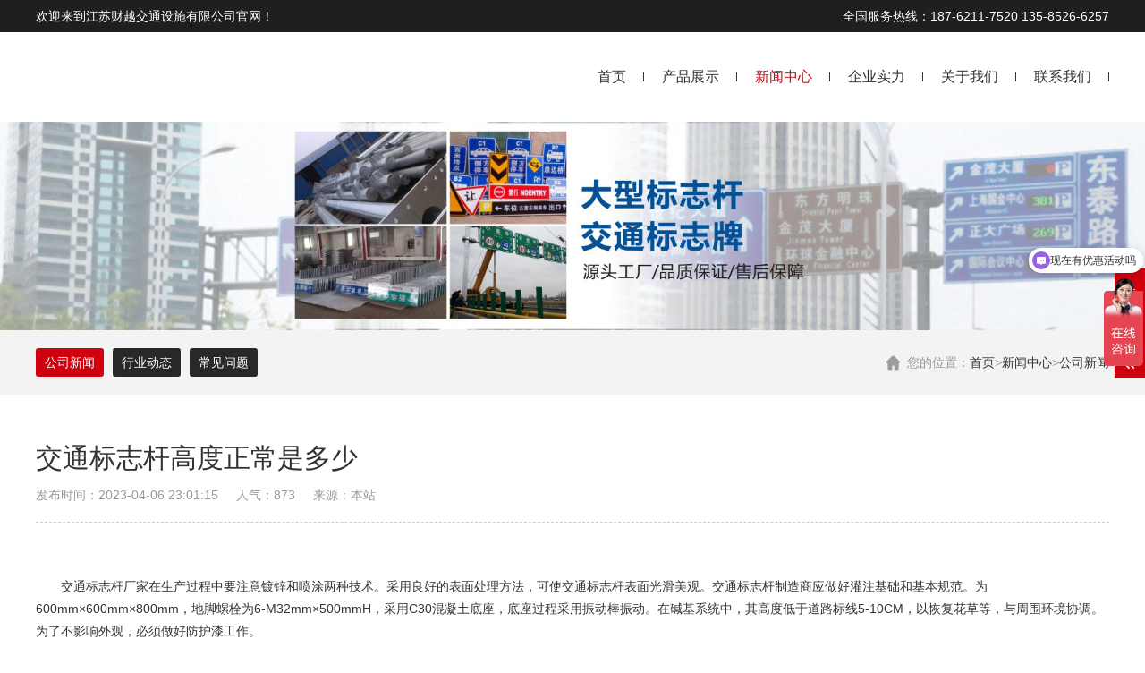

--- FILE ---
content_type: text/html; charset=utf-8
request_url: http://www.jscaiyue.com/gongsi/161.html
body_size: 4442
content:
<!DOCTYPE html>
<html lang="zh-CN">
<head>
<meta charset="UTF-8">
<meta http-equiv="X-UA-Compatible" content="IE=edge,chrome=1"/>
<meta name="viewport" content="width=device-width, initial-scale=1.0, maximum-scale=1.0, user-scalable=0">
<meta name="applicable-device" content="pc,wap">
<meta name="MobileOptimized" content="width"/>
<meta name="HandheldFriendly" content="true"/>
<title>交通标志杆高度正常是多少-江苏财越交通设施有限公司</title>
<meta name="keywords" content="标识标牌,交通标识牌,交通标志杆,路名牌">
<meta name="description" content="交通标志杆厂家在生产过程中要注意镀锌和喷涂两种技术。采用良好的表面处理方法，可使交通标志杆表面光滑美观。交通标志杆制造商应做好灌注基础和基本规范。为600mm×600mm×800mm，地脚螺栓为6-M32mm×500mmH，采用C30混凝土底座，底座过程采用振动棒振动。在碱基系统中，其高度低于道路标线5-10CM，以恢复花草">
<link rel="stylesheet" href="/skin/css/animate.min.css">
<link rel="stylesheet" href="/skin/css/swiper.min.css">
<link rel="stylesheet" href="/skin/css/yunu.css">
<script src="/skin/js/jquery.min.js"></script>
<script src="/skin/js/wow.min.js"></script>
<script src="/skin/js/swiper.min.js"></script>
<script src="/skin/js/yunu.js"></script>
</head>
<body>
<div class="topbar">
 <div class="container clearfix">
 <span style="float: right;">全国服务热线：187-6211-7520 135-8526-6257</span>
 <span>欢迎来到江苏财越交通设施有限公司官网！</span>
 </div>
</div>
<div class="header">
 <div class="container clearfix">
 <a href="javascript:;" class="menu-btn"><span></span></a>
 <div class="logo img-center"><a href="/"><img src="/static/upload/image/20230712/1689129847535823.png" alt=""></a></div>
 <div class="nav">
  <ul>
 <li class="dropdown  "><a href="/">首页</a></li>
 
 <li class="dropdown "><a href="/products/">产品展示</a>
 
 <div class="dropdown-box">
 
 <p><a href="/lm1/">交通标识标牌</a></p>
 
 <p><a href="/lm2/">交通标志杆</a></p>
 
 <p><a href="/lm3/">道路护栏</a></p>
 
 <p><a href="/lm4/">龙门架</a></p>
 
 <p><a href="/lm5/">停车场设施</a></p>
 
 <p><a href="/lm6/">信号灯杆</a></p>
 
 <p><a href="/list_28/">路名牌</a></p>
 
 <p><a href="/lm7/">警示柱</a></p>
 
 <p><a href="/list_27/">公交候车亭 </a></p>
 
 <p><a href="/list_25/">社会主义核心价值观 </a></p>
 
 <p><a href="/list_29/">防护网隔离栅</a></p>
 
 <p><a href="/list_30/">防抛网</a></p>
 
 <p><a href="/list_31/">路名牌灯箱</a></p>
 
  
 </div>
 </li>
 
 <li class="dropdown active"><a href="/news/">新闻中心</a>
 
 <div class="dropdown-box">
 
 <p><a href="/gongsi/">公司新闻</a></p>
 
 <p><a href="/hangye/">行业动态</a></p>
 
 <p><a href="/wenti/">常见问题</a></p>
 
  
 </div>
 </li>
 
 <li class="dropdown "><a href="/shili/">企业实力</a>
 
 <div class="dropdown-box">
 
 <p><a href="/anli/">客户案例</a></p>
 
 <p><a href="/fengcai/">企业风采</a></p>
 
 <p><a href="/zizhi/">资质认证</a></p>
 
  
 </div>
 </li>
 
 <li class="dropdown "><a href="/about/">关于我们</a>
 
 <div class="dropdown-box">
 
 <p><a href="/jianjie/">公司简介</a></p>
 
 <p><a href="/wenhua/">企业文化</a></p>
 
  
 </div>
 </li>
 
 <li class="dropdown "><a href="/contact/">联系我们</a>
 
 </div>
 </li>
 
	
   
  </ul>
 </div>
 </div>
</div>
<script>
var _hmt = _hmt || [];
(function() {
  var hm = document.createElement("script");
  hm.src = "https://hm.baidu.com/hm.js?456a64ed92dd55ae45421a00835f4c72";
  var s = document.getElementsByTagName("script")[0]; 
  s.parentNode.insertBefore(hm, s);
})();
</script>
<div class="banner-sub"><img src="/skin/images/834ebbcf451631063321011e5b001e11.jpg"></div>
<div class="lanmu">
  <div class="container clearfix">
    <div class="wz">您的位置：<a href="/">首页</a>><a href="/news/">新闻中心</a>><a href="/gongsi/">公司新闻</a></div>
    <ul>
      
      
      <li class="active"><a href="/gongsi/">公司新闻</a>
        <div class="v_list"> </div>
      </li>
      
      
      
      <li><a href="/hangye/">行业动态</a>
        <div class="v_list"> </div>
      </li>
      
      
      
      <li><a href="/wenti/">常见问题</a>
        <div class="v_list"> </div>
      </li>
      
      
    </ul>
  </div>
</div>
<div class="section">
  <div class="container">
    <div class="news-title">
      <h1>交通标志杆高度正常是多少</h1>
      <p> <span>发布时间：2023-04-06 23:01:15</span> <span>人气：873</span> <span>来源：本站</span> </p>
    </div>
    <div class="news-content" id="maximg"> <p><br/></p><p>　　交通标志杆厂家在生产过程中要注意镀锌和喷涂两种技术。采用良好的表面处理方法，可使交通标志杆表面光滑美观。交通标志杆制造商应做好灌注基础和基本规范。为600mm×600mm×800mm，地脚螺栓为6-M32mm×500mmH，采用C30混凝土底座，底座过程采用振动棒振动。在碱基系统中，其高度低于道路标线5-10CM，以恢复花草等，与周围环境协调。为了不影响外观，必须做好防护漆工作。</p><p>　　1、交通标志杆高度为5-15米。主杆由大型折弯机一次成型，壁厚2.5-6mm。具体外观尺寸根据用户要求定制。</p><p>　　2、材质：交通标志杆采用优质低硅碳钢Q235A钢(Si≤0.04%，屈服强度&gt;245Mpa);材料符合执行标准：GB699-88。</p><p>　　3、焊接工艺：整个交通标志杆体应无裂纹、漏焊、连续气孔、咬边等，焊缝应光滑平整，无颠簸起伏，无焊接缺陷。必须提供焊接探伤报告。焊接标准依据：GB/T3323-1989III。安全标准符合国家标准GB7000.1-7000.5-1996。 .</p><p>　　4、监控棒热镀锌工艺：内外表面均采用热浸酸处理，厚度≥75um，符合GB-/T13912-92标准。设计使用寿命不低于30年，镀锌表面应光滑美观。颜色基本一致，锤击后无剥落或剥落现象。提供镀锌检验报告。</p><p>　　5、喷塑工艺：喷塑应使用户外纯聚酯塑料粉。附着力强，抗紫外线强，抗紫外线，所以应沿湖城及主要盐碱地。设计使用寿命比小于30年，厚度≥80um，符合ASTMD3359-83标准。提供喷雾测试报告。喷塑防护要求：膜厚不小于40um，附着力强，刀片划伤(15*6m米方)不能剥离，不能脱落。表面光滑平整，颜色基本一致。</p><p>　　6、设计能力</p><p>　　一个。根据承受相应风速的要求，提供根据灯杆外形图的杆体受力计算书。</p><p>　　湾。用于杆体的成型方钢的强度和表面结构必须符合相应的标准。</p><p>　　C. 封好杆并包住顶部，防止气体进入。</p><p>　　7、垂直度检查：监测杆厂家直立后，用经纬仪检查灯杆与水平仪的垂直度，垂直度应小于等于千分之二。</p><p>　　8、杆体外观：形状尺寸符合要求，整体美观大方，杆体表面光滑一致，颜色均匀。镀锌层光滑平整，喷塑层附着力强不剥落。</p><p>　　9.所有固定螺栓和螺母均由不锈钢制成(地脚螺栓和螺母除外)。</p><p>　　10.灯杆内部的电缆穿线通道通畅，易于穿线，并且没有锋利的边缘、毛刺、牙齿等，以免损坏电缆。</p><p>　　11、交通标志杆厂家符合防雷接地要求。 2、环境温度：-15-50摄氏度;环境风速：40m/s;地震烈度：8;耐腐蚀性：30年。</p><p><br/></p> </div>
    <div class="news-exp"> <a href='/gongsi/152.html'>上一篇：交通标志杆的分类</a> <a href='/gongsi/162.html'>下一篇：交通标志杆避免损伤的方法</a> </div>
  </div>
</div>
<div class="footer">
  <div class="container clearfix">
    
    <dl>
      <dt>产品展示</dt>
      
      <dd><a href="/lm1/">交通标识标牌</a></dd>
      
      <dd><a href="/lm2/">交通标志杆</a></dd>
      
      <dd><a href="/lm3/">道路护栏</a></dd>
      
      <dd><a href="/lm4/">龙门架</a></dd>
      
      <dd><a href="/lm5/">停车场设施</a></dd>
      
      <dd><a href="/lm6/">信号灯杆</a></dd>
      
      <dd><a href="/list_28/">路名牌</a></dd>
      
      <dd><a href="/lm7/">警示柱</a></dd>
      
      <dd><a href="/list_27/">公交候车亭 </a></dd>
      
      <dd><a href="/list_25/">社会主义核心价值观 </a></dd>
      
      <dd><a href="/list_29/">防护网隔离栅</a></dd>
      
      <dd><a href="/list_30/">防抛网</a></dd>
      
      <dd><a href="/list_31/">路名牌灯箱</a></dd>
      
    </dl>
    
    <dl>
      <dt>新闻中心</dt>
      
      <dd><a href="/gongsi/">公司新闻</a></dd>
      
      <dd><a href="/hangye/">行业动态</a></dd>
      
      <dd><a href="/wenti/">常见问题</a></dd>
      
    </dl>
    
    <dl>
      <dt>企业实力</dt>
      
      <dd><a href="/anli/">客户案例</a></dd>
      
      <dd><a href="/fengcai/">企业风采</a></dd>
      
      <dd><a href="/zizhi/">资质认证</a></dd>
      
    </dl>
    
    <dl>
      <dt>关于我们</dt>
      
      <dd><a href="/jianjie/">公司简介</a></dd>
      
      <dd><a href="/wenhua/">企业文化</a></dd>
      
    </dl>
    
    <dl>
      <dt>联系我们</dt>
      <dd>
        <p>地址：宿迁市宿城区埠子镇街南居委会后庄组二号厂房</p>
      </dd>
      <dd>
        <p>电话：187-6211-7520 马经理</p>
      </dd>
      <dd>
        <p>手机：135-8526-6257 李经理</p>
      </dd>
      <dd>
        <p>邮箱：</p>
      </dd>
    </dl>
    <div class="footer-info">
      <!--<div class="ewm">
        <div class="img-center"><img src="/static/upload/image/20230406/1680758060721248.png" /></div>
        <div class="text">
          <h4>扫一扫，关注我们</h4>
          <p>微信公众号：13585266257</p>
          <p>技术支持：<a href="" target="_blank">网站模板</a></p>
        </div>
      </div>-->
      <div class="tel"><strong>187-6211-7520</strong><strong>135-8526-6257</strong>24小时客户客服热线</div>
    </div>
  </div>
  <div class="footer-copy">
    <div class="container">
      <p>Copyright © 2023 All Rights Reserved. 备案号：<a href="https://beian.miit.gov.cn/" target="_blank" rel="nofollow">苏ICP备2023009752号-1</a> <a href="/sitemap.xml" target="_blank">XML地图</a> </p>
    </div>
  </div>
</div>
<div class="footer-fix">
  <ul class="clearfix">
    <li><a href="/"><i class="i1"></i>网站首页</a></li>
    <li><a href="/products/"><i class="i2"></i>产品展示</a></li>
    <li><a href="/news/"><i class="i4"></i>新闻中心</a></li>
    <li><a href="tel:187-6211-7520"><i class="i3"></i>电话咨询</a></li>
  </ul>
</div>
<div class="kf">
  <div class="kt-top">在线客服 <span class="close"> <b></b> <b></b> </span> </div>
  <div class="con">
    <ul class="qq">
      <li> <a class="IM-item-link IM-qq" style="height:25px;" target="_blank" href=""> <img border="0" src="/skin/images/qq.png" alt="点击这里给我发消息" align="absmiddle" onerror="$(this).hide();"> 客服QQ </a> </li>
    </ul>
    <h5>联系方式</h5>
    <div class="contact">
      <p>热线电话</p>
      <p>135-8526-6257</p>
      <p>上班时间</p>
      <p>周一到周日</p>
      <p>公司电话</p>
      <p>187-6211-7520</p>
    </div>
    <h5 class="qr-icon">二维码</h5>
    <div class="qr"><img src="/static/upload/image/20230406/1680758060721248.png" /></div>
  </div>
  <div class="kf-side"> <b>在</b><b>线</b><b>客</b><b>服</b> <span class="arrow"></span> </div>
  <div class="backTop"></div>
</div>

</body>
</html>


--- FILE ---
content_type: text/css
request_url: http://www.jscaiyue.com/skin/css/yunu.css
body_size: 8631
content:
html{-ms-text-size-adjust:100%;-webkit-text-size-adjust:100%;line-height:1.15;-webkit-tap-highlight-color: rgba(0,0,0,0);}
body{margin:0;font-family: "Microsoft Yahei",PingFangSC-Regular,"Helvetica Neue",Helvetica,Arial,"Hiragino Sans GB","Heiti SC","WenQuanYi Micro Hei",sans-serif;line-height: 1.42857143;font-size: 14px;min-width: 1230px;background: #fff;color: #333;}
h1{font-size:2em;margin:.67em 0;}
figure{margin:1em 40px;}
hr{box-sizing:content-box;height:0;overflow:visible;}
a{-webkit-text-decoration-skip:objects;background-color:transparent;}
abbr[title]{border-bottom:none;-webkit-text-decoration:underline dotted;text-decoration:underline dotted;}
b,strong{font-weight:bolder;}
dfn{font-style:italic;}
mark{background-color:#ff0;color:#000;}
small{font-size:80%;}
sub,sup{font-size:75%;line-height:0;position:relative;vertical-align:baseline;}
sub{bottom:-.25em;}
sup{top:-.5em;}
audio:not([controls]){display:none;height:0;}
img{border-style:none;}
svg:not(:root){overflow:hidden;}
button,input,optgroup,select,textarea{line-height:1.42857143;margin:0;outline: none;}
body, button, input, select, textarea {text-rendering: optimizeLegibility;-webkit-font-smoothing: antialiased;-moz-osx-font-smoothing: grayscale;-moz-font-feature-settings: "liga","kern";}
button,input{overflow:visible;}
button,select{text-transform:none;}
button,html [type=button],/* 1 */
[type=reset],[type=submit]{-webkit-appearance:button;}
button::-moz-focus-inner,[type=button]::-moz-focus-inner,[type=reset]::-moz-focus-inner,[type=submit]::-moz-focus-inner{border-style:none;padding:0;}
button:-moz-focusring,[type=button]:-moz-focusring,[type=reset]:-moz-focusring,[type=submit]:-moz-focusring{outline:1px dotted ButtonText;}
fieldset{padding:.35em .75em .625em;}
legend{box-sizing:border-box;color:inherit;display:table;max-width:100%;padding:0;white-space:normal;}
progress{display:inline-block;vertical-align:baseline;}
textarea{overflow:auto;}
[type=checkbox],[type=radio]{box-sizing:border-box;padding:0;}
[type=number]::-webkit-inner-spin-button,[type=number]::-webkit-outer-spin-button{height:auto;}
[type=search]{-webkit-appearance:textfield;outline-offset:-2px;}
[type=search]::-webkit-search-cancel-button,[type=search]::-webkit-search-decoration{-webkit-appearance:none;}
::-webkit-file-upload-button{-webkit-appearance:button;font:inherit;}
summary{display:list-item;}
article,aside,footer,header,nav,section,figcaption,figure,main,details,/* 1 */
menu{display:block;}
pre,code,kbd,samp{font-family:monospace, monospace;font-size:1em;}
audio,video,canvas{display:inline-block;}
template,[hidden]{display:none;}
.clearfix{zoom:1;}
.clearfix:before,.clearfix:after{display:table;line-height:0;content:"";}
.clearfix:after{clear:both;}
a {color: #333;text-decoration: none;}
a:hover {color: #cf010e;}
ul {margin: 0;list-style: none;padding: 0;}

.banner img {
    display: block;
    max-width: 100%;
    margin: 0 auto;
}

.img-center {text-align: center;font-size: 0;}
.img-center img {display: inline-block;width: auto;height: auto;max-width: 100%;max-height: 100%;vertical-align: middle;transition: all 0.5s;}

.img-cover {overflow: hidden;position: relative;}
.img-cover span {display: block;width: 100%;background: no-repeat center / cover;transition: all 0.5s;height: 100%;position: absolute;left: 0;top: 0;}

.img-cover img {display: block;width: 100%;background: no-repeat center / cover;transition: all 0.5s;height: 100%;position: absolute;left: 0;top: 0;}

.container {padding: 0 15px;width: 1200px;margin: 0 auto;}

.kf{width:208px;position:fixed;/* right: 20px; */right:-208px;top:50%;transform:translateY(-50%);z-index:10;}
.kt-top{height:40px;line-height:40px;background:url(/skin/images/kefu.png) 12px center no-repeat #cf010e;-ms-background-size:auto 20px;background-size:auto 20px;padding-left:46px;font-size:14px;color:#fff;}
.kt-top span:hover{transform:rotate(90deg);}
.kt-top span{width:18px;height:16px;float:right;position:relative;margin:10px 10px 0 0;cursor:pointer;transition:.5s;-webkit-transition:.5s;-moz-transition:.5s;-ms-transition:.5s;-o-transition:.5s;}
.kt-top span b{width:100%;height:2px;background:#fff;display:block;position:absolute;top:50%;left:0;}
.kt-top span b:first-child{transform:rotate(45deg);-webkit-transform:rotate(45deg);-moz-transform:rotate(45deg);-ms-transform:rotate(45deg);-o-transform:rotate(45deg);}
.kt-top span b:last-child{transform:rotate(-45deg);-webkit-transform:rotate(-45deg);-moz-transform:rotate(-45deg);-ms-transform:rotate(-45deg);-o-transform:rotate(-45deg);}
.kf .con{overflow:hidden;background:#fff;}
.kf .qq li{height:36px;line-height:36px;border-bottom:#f5f5f5 solid 1px;padding-left:16px;}
.kf .qq li a{height:36px!important;color:#666;overflow:hidden;white-space:nowrap;text-overflow:ellipsis;text-decoration:initial;display:block;}
.kf .qq li a img{padding-right:6px;}
.kf .con h5{height:26px;line-height:26px;margin-top:12px;background:url(/skin/images/lianxi.png) 16px center no-repeat;padding-left:45px;color:#666;font-size:14px;margin-bottom: 0;}
.kf .contact{margin-top:1px;height: auto;}
.kf .contact p{height:26px;line-height:26px;color:#666;font-size:14px;padding-left:22px;margin: 0;}
.kf .contact p:nth-child(2n){padding-left:32px;}
.kf .con h5.qr-icon{background:url(/skin/images/erweima.png) 16px center no-repeat;}
.kf .con .qr{margin-top:10px;padding-left:40px;}
.kf .con .qr img{width:110px;height:110px;}
.kf .backTop{width:100%;height:40px;margin-top:10px;background:url(/skin/images/huidaodingbu.png) center center no-repeat #cf010e;background-size:18px auto;cursor:pointer;}
.kf-side{padding:18px 10px 10px;background:#cf010e;position:absolute;top:50%;transform:translateY(-50%);-webkit-transform:translateY(-50%);-moz-transform:translateY(-50%);-ms-transform:translateY(-50%);-o-transform:translateY(-50%);left:-34px;cursor:pointer;}
.kf-side b{display:block;color:#fff;line-height:18px;font-size:14px;font-weight:400;}
.kf-side span.arrow{width:12px;height:12px;background:url(/skin/images/jt-1.png) no-repeat;-ms-background-size:auto 12px;background-size:auto 12px;display:block;margin-top:10px;}
.kf-side span.on{background:url(/skin/images/jt-2.png) no-repeat;-ms-background-size:auto 12px;background-size:auto 12px;}

.footer-fix {box-shadow: 0 0 10px rgba(0,0,0,0.2);position: fixed;bottom: 0;left: 0;width: 100%;background-color: #fff;z-index: 10;display: none;}
.footer-fix li {float: left;width: 25%;}
.footer-fix li a {display: block;text-align: center;padding: 7px 0;font-size: 12px;line-height: 1;}
.footer-fix li i {display: block;height: 20px;background: no-repeat center;background-size: contain;margin-bottom: 4px;}
.footer-fix li i.i1 {background-image: url(/skin/images/f_01.png);}
.footer-fix li i.i2 {background-image: url(/skin/images/f_02.png);}
.footer-fix li i.i3 {background-image: url(/skin/images/f_03.png);}
.footer-fix li i.i4 {background-image: url(/skin/images/f_04.png);}

.swiper-button-prev,.swiper-button-next {outline: none;}
.swiper-pagination-bullet-active {background-color: #cf010e;}

.topbar {padding: 8px 0;background-color: #1f1f1f;color: #fff;}
.topbar a {color: #fff;}

.header {background-color: #fff;}
.header .logo {float: left;font-size: 0;height: 70px;line-height: 70px;text-align: left;padding: 15px 0;}
.header .nav {font-size: 0;float: right;}
.header .nav li {display: inline-block;vertical-align: middle;float: left;position: relative;}
.header .nav li:after {content: '';display: block;position: absolute;height: 10px;width: 1px;background-color: #333;top: 50%;margin-top: -5px;right: 0;}
.header .nav li a {display: block;font-size: 16px;line-height: 100px;padding: 0 20px;}
.header .nav li .arr {float: right;height: 40px;width: 40px;position: relative;display: none;}
.header .nav li .arr:after {content: '';border-top: 2px solid #ccc;border-left: 2px solid #ccc;box-sizing: content-box;display: block;width: 8px;height: 8px;margin: auto;position: absolute;top: 0;bottom: 0;transform: rotate(135deg);right: 15px;}
.header .nav li.active a,.header .nav li.open a,.header .nav li a:hover {color: #cf010e;}
/*.header .nav li.dropdown {position: relative;}
.header .nav li.dropdown:before {content: "";position: absolute;border: 4px solid transparent;border-bottom: 0;border-top-color: currentColor;top: 50%;margin-top: -2px;right: 25px;}*/
.header .nav .dropdown-box {position: absolute;left: 0;min-width: 100%;top: 100%;display: none;z-index: 10;text-align: center;box-shadow: 0 6px 12px rgba(0, 0, 0, 0.18);background-color: rgba(255,255,255,0.9);}
.header .nav .dropdown-box p {margin: 0;border-bottom: dotted 1px #ccc;}
.header .nav .dropdown-box a {white-space: nowrap;overflow: hidden;text-overflow: ellipsis;padding: 0 10px;font-size: 14px;background-color: transparent !important;line-height: 40px;color: #333 !important;}
.header .nav .dropdown-box a:hover {background-color: #fff !important;color: #cf010e !important;}
.header .nav li.open .dropdown-box {display: block;}
.menu-btn {display: none;padding: 6px 0;float: right;margin-left: 15px;}
.menu-btn:before,.menu-btn:after,.menu-btn span {display: block;height: 2px;background-color: #cf010e;content: '';}
.menu-btn:before {width: 24px;}
.menu-btn:after {width: 18px;margin-left: 6px;}
.menu-btn span {width: 12px;margin: 6px 0 6px 12px;}






.banner {position: relative;}
.banner .swiper-slide {background: no-repeat center / cover;}

.yunu-link {padding: 20px 0;}
.yunu-link h4 {border-bottom: 1px solid #ddd;margin: 0;font-size: 18px;color: #cf010e;padding-bottom: 15px;}
.yunu-link h4 small {text-transform: uppercase;font-size: 16px;font-weight: normal;color: #999;}
.yunu-link ul {margin-left: -20px;}
.yunu-link li {float: left;margin-left: 20px;margin-top: 20px;}

.yunu-showcase {margin: 0 0 40px;}
.yunu-showcase-info {margin-left: 550px;}
.yunu-showcase-info h1 {font-size: 24px;margin: 0 0 20px;font-weight: normal;}
.yunu-showcase-info .desc {color: #666;line-height: 1.8;margin-bottom: 30px;}
.yunu-showcase-info .cn {border-top: 1px dotted #ccc;border-bottom: 1px dotted #ccc;padding: 10px 0;margin: 15px 0;}
.yunu-showcase-info .cn span {color: #cf010e;}
.yunu-showcase-info p {margin: 5px 0 0;line-height: 1.8;}
.yunu-showcase-info p strong {color: #cf010e;font-size: 24px;line-height: 1;}
.yunu-showcase-info .tel {margin-top: 20px;}
.yunu-showcase-info .tel a {line-height: 42px;color: #fff;display: inline-block;width: 160px;text-align: center;background-color: #cf010e;border: 1px solid transparent;font-size: 16px;border-radius: 3px;}
.yunu-showcase-info .tel a.ac {background-color: #282828;border-color: #282828;margin-left: 15px;}

.pc-slide{float:left;width:500px;}
.pc-slide .view {border: 1px solid #ddd;}
.view .swiper-slide .img-center {width:100%;height:400px;line-height:400px;}
.view .swiper-container{width:100%;}
.preview{width:100%;margin-top:10px;position:relative;}
.preview .swiper-container{margin:0 30px;}
.preview .swiper-slide .img-center{height:80px;border:1px solid #ddd;cursor:pointer;position:relative;line-height: 80px;}
.preview .arrow-left{background:url(/skin/images/feel3.png) no-repeat left top;position:absolute;left:0;top:50%;margin-top:-9px;width:9px;height:18px;z-index:10;}
.preview .arrow-right{background:url(/skin/images/feel4.png) no-repeat left bottom;position:absolute;right:0;top:50%;margin-top:-9px;width:9px;height:18px;z-index:10;}
.preview .active-nav .img-center{border-color: #cf010e;}
div.zoomDiv {z-index: 999;position: absolute;top: 0;left: 0;background: #ffffff;border: 1px solid #ddd;display: none;text-align: center;overflow: hidden;font-size: 0;}
div.zoomMask {position: absolute;background: url(/skin/images/mask.png) repeat scroll 0 0 transparent;cursor: move;z-index: 1;}

.in-sou {padding: 30px 0;}
.in-sou .desc {float: left;width: 410px;margin-right: 30px;}
.in-sou .desc h4 {font-weight: normal;margin: 0;font-size: 22px;}
.in-sou .desc span {display: inline-block;background-color: #d10009;color: #fff;padding: 2px 10px;}
.in-sou .hform {padding: 0 50px;width: 400px;border-left: 1px solid #dcdcdc;border-right: 1px solid #dcdcdc;float: left;}
.in-sou .hform input {float: left;border: 0;border-top: 1px solid #a0a0a0;border-bottom: 1px solid #a0a0a0;font-size: 14px;padding: 9px 15px 9px 5px;width: 310px;
    border-left: 1px solid #a0a0a0;
    border-right: 1px solid #a0a0a0;
    
}
.in-sou .hform button {float: right;border: 0;padding: 0;cursor: pointer;background-color: #cf010e;color: #fff;font-size: 14px;line-height: 40px;width: 60px;}
.in-sou .hform p {margin: 10px 0 0;font-size: 12px;color: #999;}
.in-sou .hform p a {margin-right: 10px;}
.in-sou .tel {float: right;font-size: 16px;}
.in-sou .tel strong {display: block;font-size: 29px;}

.section {padding: 50px 0;}
.section-title {margin-bottom: 30px;text-align: center;font-size: 32px;}
.section-title strong {color: #cf010e;}
.section-title small {display: block;text-transform: uppercase;position: relative;font-size: 0;color: #666;margin-top: 5px;}
.section-title small:before {content: '';width: 100%;height: 2px;background-color: #d9dadc;position: absolute;left: 0;top: 50%;margin-top: -1px;}
.section-title small em {position: relative;display: inline-block;}
.section-title small em:before,.section-title small em:after {position: absolute;top: 50%;content: '';width: 8px;height: 8px;background-color: #d9dadc;border-radius: 50%;margin-top: -4px;}
.section-title small em:before {left: 100%;}
.section-title small em:after {right: 100%;}
.section-title small i {font-style: normal;display: inline-block;font-size: 14px;vertical-align: middle;padding: 0 20px;background-color: #fff;}
.section-title p {margin: 10px 0 0;font-size: 20px;color: #999;}

.in-prod-menu {margin-left: -15px;}
.in-prod-menu li {float: left;width: 20%;}
.in-prod-menu li a {display: block;background: url(/skin/images/icon-cat.png) no-repeat 20px center #d10009;color: #fff;line-height: 42px;font-size: 18px;padding-left: 45px;margin: 0 0 15px 15px;transition: all 0.5s;}
.in-prod-menu li a:hover {background-color: #333;}

.in-prod-list {margin: 0 0 -15px -15px;}
.in-prod-list li {float: left;width: 33.333333%;}
.in-prod-list li a {display: block;background-color: #fff;margin: 0 0 15px 15px;border: 1px solid #e1e1e1;padding: 5px;}
.in-prod-list li .img-center {height: 278px;line-height: 242px;}
.in-prod-list li h4 {font-size: 20px;font-weight: normal;margin: 15px 0 0;overflow: hidden;white-space: nowrap;text-overflow: ellipsis;}
.in-prod-list li h4:after {margin-top: 10px;content: '';display: block;height: 1px;width: 30px;background-color: #333;}
.in-prod-list li p {margin: 10px 0 0;color: #999;height: 40px;overflow: hidden;}
.in-prod-list li .btn {font-size: 0;}
.in-prod-list li .btn span {display: inline-block;vertical-align: middle;line-height: 36px;width: 120px;text-align: center;background-color: #cf010e;color: #fff;margin: 10px 10px 0 0;font-size: 14px;}
.in-prod-list li .btn span.x {background-color: #333;}
.in-prod-list li .btn i {font-style: normal;margin-left: 10px;}

.bg1 {background: url(/skin/images/pro_adv_bg.jpg) no-repeat center / cover;}
.bg1 .section-title {color: #fff;border-bottom: 2px solid rgba(255,255,255,.5);padding-bottom: 15px;}

.in-pro-adv {overflow: hidden;background: url(/skin/images/pro-adv.png) no-repeat center;color: #fff;}
.in-pro-adv ul {margin: -30px 0 0 -400px;}
.in-pro-adv li {float: left;}
.in-pro-adv dl {margin: 0 0 0 400px;padding: 50px 0;border-top: 1px solid #d3d3d3;width: 400px;}
.in-pro-adv dt {float: left;width: 60px;height: 60px;background: no-repeat center #cf010e;border-radius: 50%;}
.in-pro-adv dd {margin-left: 80px;}
.in-pro-adv dd h4 {margin: 0;font-size: 18px;}
.in-pro-adv dd p {line-height: 1.8;margin: 10px 0 0;height: 75px;overflow: hidden;}
.in-pro-adv li:nth-child(odd) dt {float: right;}
.in-pro-adv li:nth-child(odd) dd {margin: 0 80px 0 0;text-align: right;}

.in-standard{ padding:50px 0 20px;}
.in-standard .item{text-align: center;float: left;width: 20%;}
.in-standard .item .item-icon{ width:184px;height: 184px;margin: 0 auto 20px;background-color: #2a2a2a; position: relative;border-radius: 50%; color: #fff;transition: all .3s;}
.in-standard .item .item-icon::before,
.in-standard .item .item-icon::after{content: ''; display: block; width:100%; height:100%;position: absolute; margin:auto; bottom: 0; right: 0; top: 0; left: 0;}
.in-standard .item .item-icon::before{ background: url(/skin/images/standard_light.png) center/cover no-repeat;transition: all 1s; z-index:2;}
.in-standard .item .item-icon::after{background: url(/skin/images/standard_circle.png) center no-repeat; z-index:1;}
.in-standard .item  .item-icon .icon-wrap{ height:100%;overflow: hidden;}
.in-standard .item  .item-icon .num{ width:90px; height:52px; text-align: center; line-height:52px; font-size:45px; font-style: normal; position: relative;display: block;margin: 55px auto 0;}
.in-standard .item  .item-icon .num::before,
.in-standard .item  .item-icon .num::after{ content: ''; display: block; width:15px; height:0;border-bottom: 1px solid #fff;position: absolute;transform: rotate(-30deg);}
.in-standard .item  .item-icon .num::before{  right: 3px;top: 6px;}
.in-standard .item  .item-icon .num::after{ left: 0; bottom: 3px;}
.in-standard .item  .item-icon span{font-size: 22px;display: block;}
.in-standard .item .item-name{ color: #333333;font-size: 18px;transition: all .3s;margin: 0;}
.in-standard .item .item-en-name { text-transform: uppercase; color: #cccccc;transition: all .3s;margin: 0;}
.in-standard .item:hover .item-icon{background-color: #d42114; }
.in-standard .item:hover .item-name{ color: #c30008;}
.in-standard .item:hover .item-en{ color: #666;}
.in-standard .item:hover .item-icon::before{transform: rotate(-90deg);}

.in-ys {position: relative;}
.in-ys:before {position: absolute;left: 50%;margin-left: -1px;content: '';top: 0;height: 100%;width: 2px;background-color: #d4d4d2;}
.in-ys dl {margin: 30px 0 0;}
.in-ys dt {float: left;width: 500px;border: 2px solid #fff;box-shadow: 11px 11px 20px #d9d9d9;border-radius: 3px;overflow: hidden;}
.in-ys dd {margin-left: 700px;padding-top: 20px;}
.in-ys dd em {display: inline-block;vertical-align: top;background-color: #cf010e;color: #fff;font-style: normal;font-size: 12px;padding: 4px 15px;border-radius: 3px;margin-bottom: 10px;}
.in-ys dd h4 {margin: 0;font-size: 24px;font-weight: normal;}
.in-ys dd p {margin: 10px 0 0;background: url(/skin/images/icon-right.png) no-repeat 0 center;padding-left: 30px;color: #666;}
.in-ys dd p span {color: #cf010e;}
.in-ys dl:nth-child(even) dt {float: right;}
.in-ys dl:nth-child(even) dd {margin: 0 700px 0 0;}

.bg2 {background: url(/skin/images/about_bg.jpg) no-repeat center top;}

.about-title {color: #fff;font-size: 0;text-align: center;margin-bottom: 30px;}
.about-title strong {display: inline-block;vertical-align: middle;font-size: 42px;}
.about-title small {display: block;text-transform: uppercase;font-size: 13px;font-weight: normal;}
.about-title span {display: inline-block;vertical-align: middle;margin-left: 15px;font-size: 29px;border: 1px solid #fff;padding: 8px 14px;}

.in-about-box {background-color: #fff;padding: 30px 30px 0;}
.in-about-box dl {margin: 0;}
.in-about-box dt {float: right;width: 550px;}
.in-about-box dd {margin: 0 580px 0 0;padding-top: 20px;}
.in-about-box dd .img-center {text-align: left;}
.in-about-box dd h4 {margin: 0;font-size: 24px;}
.in-about-box dd p {margin: 15px 0 0;line-height: 2;color: #666;text-align: justify;text-indent: 2em;}

.in-about-menu {font-size: 0;margin-left: -24px;margin-bottom: 20px;margin-top: -36px;}
.in-about-menu li {display: inline-block;vertical-align: middle;}
.in-about-menu li a {display: block;margin-left: 24px;width: 120px;line-height: 36px;color: #fff;text-align: center;font-size: 14px;background-color: #37393b;position: relative;}
.in-about-menu li a:before {content: '';width: 0;height: 0;position: absolute;border: 8px solid transparent;border-top-color: #d10009;left: 50%;margin-left: -8px;top: 100%;display: none;}
.in-about-menu li.active a {background-color: #d10009;}
.in-about-menu li.active a:before {display: block;}

.in-about-pic .swiper-pagination {position: static;margin-top: 15px;font-size: 0;}
.in-about-pic .swiper-slide a {display: block;position: relative;}
.in-about-pic .swiper-slide a:before {content: '';position: absolute;bottom: 0;left: 0;width: 100%;background-color: rgba(0,0,0,.5);height: 32px;z-index: 1;transition: all 0.5s;}
.in-about-pic .swiper-slide .img-cover {padding-top: 180px;}
.in-about-pic .swiper-slide i {z-index:3; background: url(/skin/images/icon-search.png)center no-repeat; width:45px; height:45px; position: absolute;top: 50%; left: 50%;transition: all .3s;opacity:0;transform: translateY(60px) scale(0);margin: -23px 0 0 -23px;}
.in-about-pic .swiper-slide p {margin: 0;color: #fff;text-align: center;line-height: 32px;overflow: hidden;white-space: nowrap;text-overflow: ellipsis;position: absolute;left: 0;bottom: 0;z-index: 2;width: 100%;}
.in-about-pic .swiper-slide a:hover:before {height: 100%;}
.in-about-pic .swiper-slide a:hover i {opacity: 1;transform: translateY(0) scale(1);}

.in-news-con {text-align: center;font-size: 0;margin-bottom: 30px;}
.in-news-con li {display: inline-block;vertical-align: middle;}
.in-news-con li a {display: block;padding: 0 10px;margin: 0 15px;line-height: 42px;font-size: 18px;position: relative;}
.in-news-con li a:after {content: '';position: absolute;bottom: 0;left: 50%;width: 0;height: 2px;background-color: #cf010e;transition: all 0.5s;}
.in-news-con li a:hover:after {width: 100%;left: 0;}

.list-1 {}
.list-1 li {float: left;width: 33.333333%;}
.list-1 li a {display: block;transition: all 0.5s;padding: 15px 15px 0;position: relative;}
.list-1 li a:after {position: absolute;bottom: 0;right: 0;width: 0;content: '';height: 2px;background-color: #cf010e;transition: all 0.5s;}
.list-1 li .img-cover {padding-top: 60%;border: 1px solid #efefef;}
.list-1 li .text {border-bottom: 1px solid #ddd;padding: 20px 0;}
.list-1 li .text h4 {margin: 0;overflow: hidden;white-space: nowrap;text-overflow: ellipsis;font-size: 16px;}

.list-1 li .text span {    float: right;
    font-size: 14px;
    color: #999;}

.list-1 li .text p {margin: 10px 0 0;color: #999;line-height: 1.8;text-indent: 2em;}
.list-1 li a:hover {background-color: #fff;box-shadow: 0 15px 30px #cfcfcf;}
.list-1 li a:hover:after {width: 100%;}
.list-1-lm {margin-bottom: 30px;}

.footer {color: #808080;background: url(/skin/images/footer_bg.jpg) no-repeat center / cover;padding: 40px 0 0;}
.footer a {color: #808080;}
.footer a:hover {color: #fff;}
.footer dl {margin: 0;float: left;max-width: 270px;border-left: 1px solid #3b3b3b;padding: 0 25px;}
.footer dl:first-child {border-left: 0;padding-left: 0;}
.footer dt {color: #fff;font-size: 16px;margin-bottom: 15px;}
.footer dt:after {content: '';display: block;background-color: #cf010e;height: 2px;width: 25px;transition: all 0.5s;margin: 15px 0 0;}
.footer dd {margin: 10px 0 0;}
.footer dd p {margin: 0;}
.footer-info {float: right;}
.footer-info .ewm {overflow: hidden;}
.footer-info .ewm .img-center {float: left;width: 95px;}
.footer-info .ewm .text {margin-left: 110px;}
.footer-info .ewm .text h4 {margin: 0;color: #fff;font-size: 18px;font-weight: normal;}
.footer-info .ewm .text p {margin: 10px 0 0;}
.footer-info .tel {margin-top: 20px;background: url(/skin/images/icon-tel.png) no-repeat 0 center;padding-left: 60px;}
.footer-info .tel strong {font-size: 29px;display: block;color: #fff;}
.footer-copy {background-color: #3d3d3d;padding: 15px 0;margin-top: 40px;}
.footer-copy p {margin: 0;}

.banner-sub {background: no-repeat center / cover;}

.banner-sub img{
      display: block;
    max-width: 100%;
        margin: 0 auto;
}

.lanmu {padding: 20px 0;background-color: #f3f3f3;}
.lanmu .wz {float: right;color: #999;padding: 6px 0 6px 24px;background: url(/skin/images/icon-home.png) no-repeat 0 center;}
.lanmu ul {float: left;overflow: hidden;margin: -10px 0 0 -10px;}
.lanmu li {float: left;}
.lanmu li a {margin: 10px 0 0 10px;display: block;line-height: 32px;padding: 0 10px;border-radius: 3px;color: #fff;background-color: #282828;}
.lanmu li a:hover,.lanmu li.active >a {background-color: #cf010e;}


.lanmu1 {padding: 20px 0;background-color: #f3f3f3;}
.lanmu1 .wz {float: right;color: #999;padding: 6px 0 6px 24px;background: url(/skin/images/icon-home.png) no-repeat 0 center;}
.lanmu1 ul {overflow: hidden;margin: -10px 0 0 -10px;}
.lanmu1 li {float: left;}
.lanmu1 li a {margin: 10px 0 0 10px;display: block;line-height: 32px;padding: 0 10px;border-radius: 3px;color: #fff;background-color: #282828;}
.lanmu1 li a:hover,.lanmu1 li.active a {background-color: #cf010e;}


.floor-title {margin-bottom: 30px;background: url(/skin/images/logo-lit.png) no-repeat 0 center;padding-left: 50px;font-size: 24px;line-height: 1;}
.floor-title small {display: block;font-size: 12px;color: #999;text-transform: uppercase;}
.floor-title .more {float: right;font-size: 14px;line-height: 36px;background: url(/skin/images/more.png) no-repeat 0 center;padding-left: 25px;}

.list-2 {margin: -15px 0 0 -15px;}
.list-2 li {float: left;width: 25%;}
.list-2 li a {display: block;margin: 15px 0 0 15px;position: relative;}
.list-2 li a:after {content: '';position: absolute;bottom: 0;left: 0;width: 0;height: 2px;background-color: #cf010e;transition: all 0.5s;}
.list-2 li .img-cover {padding-top: 70%;}
.list-2 li h4 {font-weight: normal;text-align: center;overflow: hidden;margin: 0;white-space: nowrap;text-overflow: ellipsis;line-height: 56px;font-size: 16px;border-bottom: 1px solid #ddd;}
.list-2 li a:hover .img-cover span {transform: scale(1.1);}
.list-2 li a:hover:after {width: 100%;}

.pages {margin: 30px 0 0;text-align: center;font-size: 0;}
.pages .pagination {
    text-align: center;
}
.pages .pagination p { float:none;height: auto; display: inline-block;font-size: 14px;line-height: 35px;padding: 0 14px;margin: 5px;background-color: #f5f5f5;border-radius: 3px;transition: all 0.5s;}
.pages .pagination a { float:none; height: auto;display: inline-block;font-size: 14px;line-height: 35px;padding: 0 14px;margin: 5px;background-color: #f5f5f5;border-radius: 3px;transition: all 0.5s;}
.pages .pagination a:hover{ border-color:#cf010e; color:#cf010e;}
.pages .pagination a.cur {background-color: #cf010e;color: #fff;}

.list-3 {}
.list-3 li a {display: block;padding: 10px;transition: all 0.5s;overflow: hidden;}
.list-3 li .img-cover {float: left;width: 238px;border: 1px solid #efefef;padding-top: 178px;}
.list-3 li .text {margin-left: 270px;}
.list-3 li .text h4 {margin: 0;font-weight: normal;font-size: 16px;}
.list-3 li .text p {margin: 15px 0 0;text-align: justify;text-indent: 2em;color: #777;line-height: 1.8;}
.list-3 li .text span {display: block;margin-top: 15px;font-size: 12px;color: #999;}
.list-3 li a:hover {transform: translateY(-5px);box-shadow: 0 0 16px #eee;}
.list-3 li .img-cover i {position: absolute;left: 10px;top: 10px;font-style: normal;font-size: 12px;z-index: 1;background-color: #cf010e;color: #fff;padding: 0 3px;border-radius: 3px;}

.list-4 {margin: -20px 0 0 -20px;}
.list-4 li {float: left;width: 25%;}
.list-4 li a {display: block;position: relative;margin: 20px 0 0 20px;}
.list-4 li a:before {content: '';position: absolute;bottom: 0;left: 0;width: 100%;background-color: rgba(0,0,0,.5);height: 32px;z-index: 1;transition: all 0.5s;}
.list-4 li .img-cover {padding-top: 73%;}
.list-4 li p {margin: 0;color: #fff;text-align: center;line-height: 32px;overflow: hidden;white-space: nowrap;text-overflow: ellipsis;position: absolute;left: 0;bottom: 0;z-index: 2;width: 100%;}
.list-4 li a:hover .img-cover span {transform: scale(1.1);}

.contact-info {margin: -20px 0 0 -20px;}
.contact-info li {float: left;width: 25%;}
.contact-info dl {margin: 20px 0 0 20px;height: 220px;padding-top: 40px;text-align: center;}
.contact-info dt {height: 45px;line-height: 45px;}
.contact-info dd {margin: 15px 0 0;color: #666;}
.contact-info dd h4 {margin: 0 0 20px;font-size: 18px;font-weight: normal;}
.contact-info dd p {line-height: 1.8;font-size: 16px;margin: 0;}

.contact-map {height: 450px;margin-top: 30px;}

.message form {overflow: hidden;display: block;margin: -20px 0 0 -60px;}
.message .form-group {float: left;margin: 20px 0 0 60px;width: 570px;}
.message .form-label {display: block;margin-bottom: 10px;}
.message .form-label span {color: red;}
.message .form-content {border: 1px solid #ddd;background-color: #fff;padding: 6px 12px;}
.message .form-control {border: 0;background-color: transparent;padding: 0;line-height: 30px;font-size: 14px;width: 100%;display: inline-block;vertical-align: middle;}
.message .form-submit {display: block;background: #cf010e;color: #fff;border: 0;padding: 0;cursor: pointer;outline: none;height: 44px;font-size: 16px;width: 280px;margin: 0 auto;}
.message .form-group.full {float: none;width: auto;}
.message .form-tips {text-align: center;color: #666;margin-top: 10px;}
.message .form-tips span {color: red;}
.yzm-box {position: relative;}
.yzm-box .yzm-pic {position: absolute;right: 10px;top: 10px;height: 30px;line-height: 30px;}

.about-1 {font-size: 0;margin: 30px 0;}
.about-1 li {display: inline-block;vertical-align: middle;border-right: 1px solid #ddd;width: 33.333333%;box-sizing: border-box;text-align: center;}
.about-1 li:last-child {border-right: 0;}
.about-1 li .wrap {display: inline-block;text-align: left;background: no-repeat right center;padding-right: 58px;}
.about-1 li .wrap.i1 {background-image: url(/skin/images/icon-diqiu.png);}
.about-1 li .wrap.i2 {background-image: url(/skin/images/icon-team.png);}
.about-1 li .wrap.i3 {background-image: url(/skin/images/icon-zichan.png);}
.about-1 li strong {display: inline-block;font-size: 64px;color: #cf010e;line-height: 1;vertical-align: middle;}
.about-1 li span {display: inline-block;vertical-align: middle;font-size: 14px;margin-left: 10px;}
.about-1 li small {display: block;color: #999;font-size: 14px;}

.about-2 {line-height: 1.8;text-align: justify;}
.about-2 p {margin-bottom: 0;text-indent: 2em;}

.bg3 {background: url(/skin/images/cultrue-bg.jpg) no-repeat center / cover;color: #fff;}

.about-3 {}
.about-3 li {float: left;width: 25%;text-align: center;}
.about-3 li .img-center {width: 45px;height: 45px;line-height: 45px;border: 1px solid #fff;border-radius: 50%;margin: 0 auto;transition: all 0.5s;}
.about-3 li h4 {margin: 15px 0 10px;font-size: 20px;font-weight: normal;}
.about-3 li p {line-height: 28px;height: 112px;margin: 0;}
.about-3 li:hover .img-center {background-color: #cf010e;border-color: #cf010e;}

.about-4 {margin: -10px 0 0 -10px;color: #fff;text-align: center;}
.about-4 li {float: left;width: 50%;}
.about-4 li .wrap {height: 410px;margin: 10px 0 0 10px;background: no-repeat center / cover;}
.about-4 li .inner {display: table;width: 310px;height: 100%;margin: 0 auto;}
.about-4 li .text {display: table-cell;vertical-align: middle;}
.about-4 li .text h4 {margin: 0;font-size: 30px;}
.about-4 li .text h4:after {margin: 10px auto 15px;content: '';display: block;height: 2px;background-color: #fff;width: 40px;}
.about-4 li .text p {margin: 0;font-size: 16px;line-height: 1.8;}
.about-4 li .text a {display: inline-block;width: 100px;line-height: 28px;margin-top: 10px;color: #fff;border: 1px solid #fff;}
.about-4 li .text a:hover {color: #cf010e;border-color: #cf010e;}

.rczp {margin: 0;border: 1px solid #eee;}
.rczp dt {padding: 12px 20px;background-color: #f3f3f3;font-size: 16px;}
.rczp dt span {float: right;}
.rczp dd {padding: 15px 20px;margin: 0;line-height: 1.8;}
.rczp dd p {margin: 0;}

.news-title {border-bottom: 1px dashed #ccc;padding-bottom: 20px;margin-bottom: 20px;}
.news-title h1 {margin: 0;font-size: 30px;font-weight: normal;}
.news-title p {margin: 10px 0 0;font-size: 0;}
.news-title p span {display: inline-block;vertical-align: middle;margin-right: 20px;font-size: 14px;color: #999;}
.news-content {line-height: 1.8;margin-bottom: 30px;}
.news-content img {max-width: 100% !important;width: auto !important;height: auto !important;}
.news-exp {padding-top: 30px;overflow: hidden;border-top: 1px dashed #ccc;}
.news-exp a {overflow: hidden;text-overflow: ellipsis;white-space: nowrap;display: block;line-height: 2;}

.title-1 {background-color: #ebebeb;font-size: 0;margin-bottom: 20px;}
.title-1 span {display: inline-block;line-height: 40px;background-color: #cf010e;font-size: 14px;color: #fff;padding: 0 30px;}

#pronav_menu {
    overflow: inherit;
}
#pronav_menu li {
    position: relative;
}
#pronav_menu li .v_list {
    position: absolute;
    left: 0;
    top: 42px;
    display: none;
    padding-top: 20px;
    z-index: 100;
}
#pronav_menu li .v_list a {
    width: 100%;
    margin: 0;
    border-radius: 0;
    margin-left: 10px;
}
#pronav_menu li:hover .v_list {
    display: block;
}


@media screen and (max-width: 767px) {
    body {min-width: 320px;padding-top: 50px;padding-bottom: 50px;}
    .container {width: auto;}

    .kf {display: none;}
    .footer-fix {display: block;}
    .topbar {display: none;}


    .header {padding: 10px 0;position: fixed;z-index: 10;width: 100%;top: 0;left: 0;box-shadow: 0 0 10px rgba(0,0,0,0.2);}
    .header .text,.header .tel {display: none;}
    .header .logo {height: 30px;line-height: 30px;float: none;padding: 0;}
    .header .nav {margin: 10px 0 -10px;text-align: left;display: none;background-color: transparent;border-bottom: 0;float: none;}
    .header .nav ul {margin: 0 -15px;}
    .header .nav li {display: block;margin: 0;border-top: 1px solid #eee;background: none;float: none;}
    .header .nav li:after {display: none;}
    .header .nav li a {line-height: 40px;padding: 0 15px;color: #333;}
    .header .nav li .arr {display: block;}
    .header .nav li.active a, .header .nav li.open a, .header .nav li a:hover {background-color: transparent;color: #cf010e}
    .header .nav li.open .arr:after {border-color: #cf010e;transform: rotate(225deg);}
    .header .nav .dropdown-box {position: static;background-color: #f5f5f5;min-width: auto;text-align: left;box-shadow: none;}
    .header .nav .dropdown-box a {color: #333 !important;border-top: 1px dotted #ddd;padding: 0 15px;line-height: 40px;background-color: transparent !important;border-bottom: 0;}
    .header .nav .dropdown-box a:hover {background-color: transparent !important;}
    .menu-btn {display: block;}

    .yunu-showcase {margin-bottom: 30px;}
    .pc-slide {float: none;width: auto;}
    .view .swiper-slide .img-center {height: 260px;line-height: 260px;}
    .yunu-showcase-info {margin: 20px 0 0;}
    .yunu-showcase-info h1 {margin-bottom: 20px;font-size: 18px;}
    .yunu-showcase-info p {margin-top: 10px;min-height: auto;}
    .yunu-showcase-info .tel {font-size: 14px;}
    .yunu-showcase-info .tel strong {font-size: 18px;}

    /*.banner {height: 130px;}*/

    .in-sou {display: none;}

    .section {padding: 35px 0;}
    .section-title {margin-bottom: 20px;font-size: 20px;}
    .section-title small i {font-size: 12px;padding: 0 10px;}
    .section-title p {font-size: 14px;}

    .in-prod-menu {display: none;}
    .in-prod-list {margin: -10px 0 0 -10px;}
    .in-prod-list li {width: 50%;}
    .in-prod-list li a {margin: 10px 0 0 10px;padding: 10px;}
    .in-prod-list li .img-center {height: 110px;line-height: 110px;}
    .in-prod-list li h4 {margin-top: 10px;font-size: 16px;}
    .in-prod-list li .btn span {display: block;width: auto;margin-right: 0;line-height: 30px;font-size: 12px;}
    .in-prod-list li .btn span.x {display: none;}

    .in-pro-adv {background: none;}
    .in-pro-adv ul {margin: 0;}
    .in-pro-adv li {float: none;}
    .in-pro-adv li:first-child dl {border-top: 0;padding-top: 0;}
    .in-pro-adv li:last-child dl {padding-bottom: 0;}
    .in-pro-adv dl {margin: 0;padding: 20px 0;width: auto;}

    .in-standard {padding: 0;margin-top: -20px;}
    .in-standard .item {width: 50%;margin-top: 20px;}
    .in-standard .item .item-icon {width: 110px;height: 110px;margin-bottom: 10px;}
    .in-standard .item .item-icon .num {font-size: 30px;line-height: 1;height: 30px;margin-top: 30px;}
    .in-standard .item .item-icon span {font-size: 16px;margin-top: 5px;}
    .in-standard .item .item-name {font-size: 14px;}
    .in-standard .item .item-en-name {font-size: 12px;display: none;}

    .in-ys:before {display: none;}
    .in-ys dl {margin-top: 20px;}
    .in-ys dt {float: none !important;width: auto;}
    .in-ys dd {padding-top: 15px;margin: 0 !important;}
    .in-ys dd h4 {font-size: 16px;}

    .about-title {margin-bottom: 20px;}
    .about-title span {margin: 15px 0 0;font-size: 18px;}
    .about-title strong {font-size: 24px;}
    .about-title small {font-size: 12px;}

    .in-about-box {padding: 0;}
    .in-about-box dt {width: auto;float: none;}
    .in-about-box dd {padding: 15px 15px 0;margin: 0;}
    .in-about-box dd .img-center {display: none;}
    .in-about-box dd h4 {font-size: 16px;}
    .in-about-box dd p {margin-top: 10px;}

    .in-about-menu {margin-top: 20px;margin-left: 0;}
    .in-about-menu li {width: 33.333333%;}
    .in-about-menu li a {margin: 0;width: auto;}

    .in-news-con {display: none;}

    .list-1 li {width: 100%;}

    .footer {padding-top: 30px;margin-top: 30px;}
    .footer dl {display: none;}
    .footer-info {float: none;}
    .footer-copy {margin-top: 30px;font-size: 12px;padding: 10px 0;}

    .banner-sub {height: 120px;}
    .banner-sub img {
    display: block;
    max-width: 100%;
    width:100%;
    height:100%;
    object-fit:cover ;
}
    .lanmu {padding: 10px 0;}
    .lanmu .wz {display: none;}
    .lanmu ul {margin: -5px 0 0 -5px;}
    .lanmu li a {margin: 5px 0 0 5px;}
    
    .lanmu1 {padding: 10px 0 10px 10px;}
    .lanmu1 .wz {display: none;}
    .lanmu1 ul {margin: -5px 0 0 -5px;}
    .lanmu1 li a {margin: 5px 0 0 5px;}
    

    .floor-title {font-size: 18px;margin-bottom: 20px;background-size: auto 30px;padding-left: 40px;}
    .floor-title .more {line-height: 30px;}

    .list-2 {margin: -10px 0 0 -10px;}
    .list-2 li {width: 50%;}
    .list-2 li a {margin: 10px 0 0 10px;}
    .list-2 li h4 {font-size: 14px;line-height: 40px;}

    .pages {margin-top: 20px;}
    .pages a {font-size: 12px;line-height: 30px;padding: 0 12px;}

    .list-3 {margin-top: -15px;}
    .list-3 li a {padding: 0;margin-top: 15px;}
    .list-3 li .img-cover {width: 100px;padding-top: 74px;}
    .list-3 li .img-cover i {top: 5px;left: 5px;font-size: 10px;}
    .list-3 li .text {margin-left: 110px;}
    .list-3 li .text h4 {font-size: 14px;}
    .list-3 li .text p {margin-top: 5px;font-size: 12px;line-height: 20px;height: 60px;overflow: hidden;}
    .list-3 li .text span {margin-top: 5px;}

    .list-4 {margin: -10px 0 0 -10px;}
    .list-4 li {width: 50%;}
    .list-4 li a {margin: 10px 0 0 10px;}

    .message form {margin-left: 0;margin-top: -15px;}
    .message .form-group {float: none;width: auto;margin: 15px 0 0;}
    .message .form-content {padding: 5px 15px;}
    .message .form-submit {height: 44px;}
    .yzm-box .yzm-pic {top: 5px;}

    .contact-info {margin: -10px 0 0 -10px;}
    .contact-info li {width: 50%;}
    .contact-info dl {margin: 10px 0 0 10px;padding: 20px 15px;height: 175px;}
    .contact-info dt {height: 30px;line-height: 30px;}
    .contact-info dd {margin-top: 10px;}
    .contact-info dd h4 {font-size: 16px;margin-bottom: 15px;}
    .contact-info dd p {font-size: 14px;}

    .contact-map {margin-top: 20px;height: 250px;}

    .about-1 {margin: 20px 0;}
    .about-1 li .wrap {background: none !important;padding: 0;}
    .about-1 li strong {display: block;font-size: 22px;}
    .about-1 li span {display: block;margin: 5px 0 0;font-size: 12px;}
    .about-1 li small {font-size: 12px;}

    .about-3 li {width: 50%;}
    .about-3 li h4 {font-size: 16px;}
    .about-3 li p {font-size: 12px;line-height: 20px;height: 80px;}

    .about-4 li {width: 100%;}
    .about-4 li .wrap {height: 200px;padding: 10px;}
    .about-4 li .inner {width: 100%;}
    .about-4 li .text h4 {font-size: 20px;}
    .about-4 li .text p {font-size: 14px;}

    .rczp dt {padding: 10px 15px;font-size: 14px;}
    .rczp dt span {float: none;display: block;color: #999;}
    .rczp dd {padding: 10px 15px;}

    .title-1 {margin-bottom: 15px;}
    .title-1 span {line-height: 40px;padding: 0 15px;}

    .yunu-showcase {margin-bottom: 30px;}
    .pc-slide {float: none;width: auto;}
    .view .swiper-slide .img-center {height: 300px;line-height: 300px;}
    .yunu-showcase-info {margin: 20px 0 0;}
    .yunu-showcase-info h1 {margin-bottom: 15px;}
    .yunu-showcase-info .desc {margin-bottom: 20px;font-size: 12px;}
    .yunu-showcase-info p {margin-top: 10px;}
    .yunu-showcase-info p strong {font-size: 24px;}
    .yunu-showcase-info .tel {margin-top: 20px;}
    .yunu-showcase-info .tel a {line-height: 34px;font-size: 14px;width: 120px;}

    .news-title {padding-bottom: 10px;margin-bottom: 10px;text-align: center;}
    .news-title h1 {font-size: 18px;}
    .news-title p span {font-size: 12px;margin-right: 10px;}
    .news-content {margin-bottom: 20px;}
    .news-exp {padding-top: 15px;font-size: 12px;}
    
    #pronav_menu li .v_list{
   display: none;
}
#pronav_menu li .v_list a{
     display: none;
}
}

.pagebar { padding:20px; overflow:hidden}
.pagebar .pagination {
  display: flex;
  justify-content: center;
  margin-top: 10px;
}
.pagination a {
  background: #fff;
  border: 1px solid #ccc;
  color: #333;
  font-size: 12px;
  padding: 7px 10px;
  margin: 0 2px;
  border-radius: 3px;
}
.pagination span {
    color: #333;
    font-size: 12px;
    padding: 7px 2px;
    margin: 0 2px;
    border-radius: 3px;
}
.pagination a:hover {
  color: #337ab7;
  border: 1px solid #337ab7;
}
.pagination a.page-num-current {
  color: #fff;
  background: #337ab7;
  border: 1px solid #337ab7;
}
.pagination .st{ font-family:宋体}
.text-secondary{ text-align:center; padding:20px 0}

#maximg img{ max-width:100%; height:auto !important}